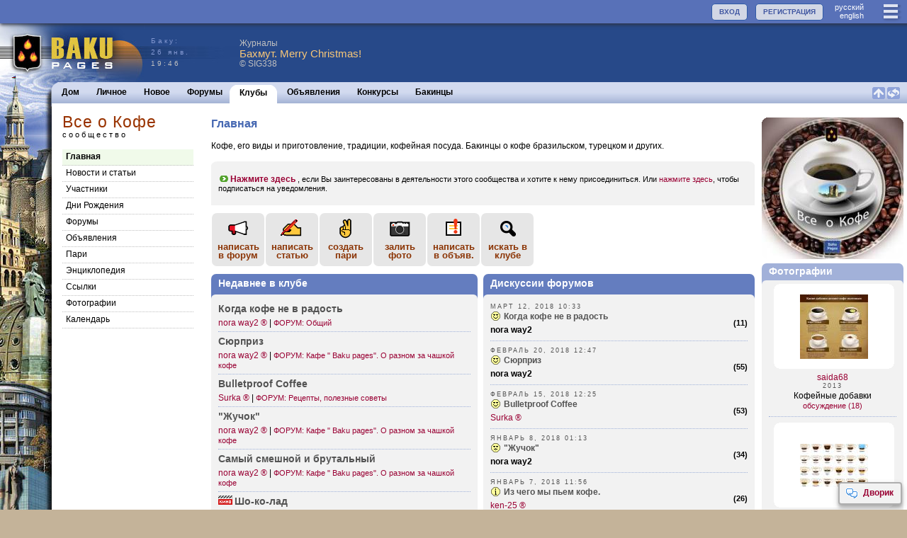

--- FILE ---
content_type: text/html; charset=utf-8
request_url: https://www.bakupages.com/cmm-main.php?cmm_id=612&id=612
body_size: 12606
content:
<!DOCTYPE HTML PUBLIC "-//W3C//DTD HTML 4.01//EN" "http://www.w3.org/TR/html4/strict.dtd"><html><head><meta http-equiv="Content-Type" content="text/html; charset=utf-8"><meta name="viewport" content="width=device-width,initial-scale=1"><meta http-equiv="Content-language" Content="ru"><link rel="Shortcut Icon" href="/favicon.ico" type="image/x-icon"><link rel="icon" href="/favicon.ico" type="image/x-icon"><link rel="alternate" type="application/rss+xml" href="http://www.baku.ru/club/coffee/blg3.xml" title="Все о Кофе"/><link rel="image_src" type="image/jpeg" href="http://www.bakupages.com/images/icon-facebook.gif" /><meta property="og:title" content="Главная" /><meta property="og:description" content="Сообщество Все о Кофе на сайте http://www.Baku.Ru" />
<link href="//www.bakupages.com/apple-touch-icon.png" rel="apple-touch-icon" />
<link href="//www.bakupages.com/apple-touch-icon-76x76.png" rel="apple-touch-icon" sizes="76x76" />
<link href="//www.bakupages.com/apple-touch-icon-120x120.png" rel="apple-touch-icon" sizes="120x120" />
<link href="//www.bakupages.com/apple-touch-icon-152x152.png" rel="apple-touch-icon" sizes="152x152" />
<link href="//www.bakupages.com/apple-touch-icon-180x180.png" rel="apple-touch-icon" sizes="180x180" />
<link href="//www.bakupages.com/icon-hires.png" rel="icon" sizes="192x192" />
<link href="//www.bakupages.com/icon-normal.png" rel="icon" sizes="128x128" />

<link href="https://fonts.googleapis.com/css?family=Fira+Sans+Condensed|Ubuntu+Condensed" rel="stylesheet">

<title>Баку: Главная / Все о Кофе / Международное сообщество бакинцев</title>
<meta NAME="KEYWORDS" CONTENT="Баку, Азербайджан, бакинские новости, новости из Баку, фотографии Баку, открытки Баку, бакинец, бакинцы, путеводитель по Баку, карты Азербайджана, план Баку, Литературный Азербайджан, Литература Азербайджана, новости Азербайджана, Карабах, Карабахский конфликт">
<meta NAME="DESCRIPTION" CONTENT="Информация о Баку и Азербайджане, включая новости, погоду, экономику, бизнес, политику, развлечения, культуру, историю и традиции"><script type="text/javascript" src="//ajax.googleapis.com/ajax/libs/jquery/3.1.0/jquery.min.js"></script><link REL="STYLESHEET" HREF="/css/main.min.css?v=40"><link REL="STYLESHEET" HREF="/css/common.min.css?v=40"><script type="text/javascript" src="/js/bp.all.min.js?v=43"></script><script type="text/javascript" src="/js/intercom.min.js?v=43"></script>



<script type="text/javascript">

try{
	if(localStorage){

	} else {

	}
} catch(err)
  {

  }

$(document).ready(function() {
	//setMiniInfo('chtp');
	//$("img").lazyload();


	 //scroll_rating(Math.floor(Math.random()*5));
	if(top.location.href!=location.href){
		top.location.href=location.href;
	}




});
var scroll_t;
var i_scroll=-1;
var i_scroll_l=0;



function playThis(n){
		var mw=window.open('http://www.radiobaku.com/radio/play.php?id='+n,'play','height=440,width=790,scrollbars=yes,status=yes');
		mw.focus();
		return false;
	}

	function toggle_sign_in(name,obj){
        if(mobile>0){
            pulldown(name);
        } else {
            if($('#'+name+'List').is(':visible')){
                menu('','hide');
            } else {
                menu(name,'show',obj)
            }
        }
    }

function scroll_rating(n){
		var c=i_scroll_l;
		if(n==null) n=0;
		if(n<2){

			i_scroll++;
			if(i_scroll>5) i_scroll=0;
			i_scroll_l=i_scroll;
			var n=i_scroll;

		} else {
			i_scroll_l=n;
		}


		$('#rtn'+c).slideUp()

		$('#rtn'+n).slideDown();
		scroll_t=setTimeout ( "scroll_rating()", 15000-1000*n );


	}
function setMiniInfo(box){

	$('#bb').css('height','0');
//	$('#bbb').css('height','150px');
//	$('#'+box+'-main').css('height','110px');
}

</script>
<style>
.pg-imp {
	background-color: #d9a457 !important;
}
	#onlineinfo{

	}






.ucl,.um{display:none}</style><script type="text/javascript">var swfu,menu_t=0,menu_last='',whatL=0,noreplyL=0,delL=0, bkmL=0, lang="ru",dlvs=0,browser=0,edit_type='';var mobile=0;var cmm_id=612;var usp_id=0;var usr_id=0;var cht_id=0; var jumpToNew=0;var menu_id2=10;var rpage="";var usr_service=0;var usr_font='12';usr_gender='';var r_clubs=0;var r_links=0;usr_status_param='1';var s3_site='assets.bakupages.com';var fixed_bars=1;;var load_id="";</script><script type="text/javascript">
function showClubSearch(){
    $('#search-club').toggle('', function(){$('#qsearch').focus();});
}
</script></head><body marginheight="0" topmargin="0"><a name="TOP"></a><div id=did></div><div id="modal-overlay"></div><div id="confirm"><div id="conf-header"><div id="conf-title"></div></div><div id="conf-body"></div><div id="conf-btn"><button id="conf-yes" onclick="confirmAction('yes')"></button><button id="conf-no" onclick="confirmAction('cancel')"></button></div></div><span id="bp-tip-top" class="icons tip-icons"></span><span id="bp-tip-bottom" class="icons tip-icons"></span><div id="bpTip"  onmouseover="bpTipStatus('clear')"  onmouseout="bpTipStatus('hide')"><div id="bpTipC" style="margin:5px;width:200px;min-height:200px;overflow:auto;background-color:#d3d9ef;padding:5px"></div></div><div id="menuLoader" style="display:none"><img src="//d1hkcfvjiw6nb1.cloudfront.net/images/loading-menu1.gif" border=0 width=16 height=16 alt="loading"></div><div id="menuLoader2" style="display:none"><img src="//d1hkcfvjiw6nb1.cloudfront.net/images/loading-menu2.gif" border=0 width=16 height=11 alt="loading"></div><div id=bw1 style="display:none" class=bw><div id=bwhd1></div><div id=bwfd1><iframe frameBorder=0 hspace="0" src="" id="bwf1" name="bwf1"></iframe></div><div id=bwft1></div></div>
<div id=bw2 style="display:none" class=bw><div id=bwhd2></div><div id=bwfd2><iframe frameBorder=0 hspace="0" src="" id="bwf2" name="bfw2"></iframe></div><div id=bwft2></div></div><div id="tb-top" class="noPrint"><a href="/main.php" class="logo"></a><div class="item3" id="menuall"><a href="javascript:void(0)" onclick="toggle_sign_in('userMenu',this)" class="icons33 lines"></a></div><div class="item4" id="language" style="margin:2px 20px 0 5px"><a href="javascript:void(0)" onclick="changeLang('ru');return false;" class="itemlink4">руccкий</a><br /><a href="javascript:void(0)" onclick="changeLang('en');return false;" class="itemlink4">english</a></div><div class="item4 item"><a href="/usr-check.php" class="button">РЕГИСТРАЦИЯ</a></div><div class="item4 item"><a href="javascript:void(0)" onclick="toggle_sign_in('login',this)" class="button">ВХОД</a></div></div><div id="menu-top"  onmouseover="menu('','clear')"><div class="menu-panel" ><div id="loginList" class="menu-panel1" style="position:relative;display:none"><form action="/usr-logon-page.php?c=2&239x1769442389&lang=ru&d=www.bakupages.com" method="POST" style="display:inline" target="_top" id=bploginform name=bploginform onsubmit="loginSubmit()"><input type=hidden name=gp value="cmm-main.php?id=612"><input type="hidden" name="paging73O12832O1769442389" value="6933554O142983O73674">
<table border=0 cellspacing=0 cellpadding=5><tr><td><b>Логин: </b></td><td><input type="text" name="username" style="width:120px" class=field value="" autocomplete="off"></td></tr><tr><td><b>Пароль: </b></td><td><input type=password name="password"  style="width:120px"  size=4 class=field></td></tr><tr><td>&nbsp;</td><td style="text-align:left"><input type=checkbox name="alogin"  style=""  size=4 value="1" checked > Запомнить</td></tr><tr><td>&nbsp;</td><td><input type=submit  style="width:120px" class=button name=sysaction value="Войти"></td></tr></table><br /></form><div class=""><a href="/usr-password.php"  class="link1a"><img src="//d1hkcfvjiw6nb1.cloudfront.net/images/btn1.gif" border=0 width=17 height=11>Получить забытый пароль</a>&nbsp;<br /></div><div  style="margin-top:15px">Не выбирайте "запомнить", если это не Ваш компьютер или этот компьютер используют другие пользователи.</div></div><div id="userMenuList" class="menu-panel1" style="display:none;position:relative" ><div class="menu-link"><a href="javascript:void(0)" onclick="changeLang('ru');return false;" class="link1">руccкий</a> | <a href="javascript:void(0)" onclick="changeLang('en');return false;" class="link1">english</a></div><div class="menu-link"><a href="/pages/baku/bakupages_ru.php"  class="link1a"><img src="//d1hkcfvjiw6nb1.cloudfront.net/images/btn1.gif" border=0 width=17 height=11>О проекте</a>&nbsp;</div><div class="menu-link"><a href="/contact-us.php"  class="link1a"><img src="//d1hkcfvjiw6nb1.cloudfront.net/images/btn1.gif" border=0 width=17 height=11>Наши контакты</a>&nbsp;</div><a href="/usr-logon-page.php"  class="link1a"><img src="//d1hkcfvjiw6nb1.cloudfront.net/images/btn1.gif" border=0 width=17 height=11>Вход</a>&nbsp;<br /></div></div><div class="control" onclick="pulldown()"><span class="icons18 close-blue"></span>закрыть </div></div>


<div id="logo-bg">


<a href="/main.php" id="logo1" title="Baku Pages Home"></a><div id="logo2"><div style="color:#8196CF;">Баку: <br />26 янв.</div>19:46</div><div ><div style="float:left;margin:10px 10px 0 0;"><div style="display: flex;align-items:center;width:420px;height:60px;min-height:65px;cursor: pointer;" onclick="location.href='/blg-list.php?id=117357&s=1&blg_id=4&cmm_id=0&usp_id=982199'" ><div style=""><div class="fline" style="color:#c0c0c0" >Журналы</div><div style="font-size:15px;font-weight:normal;color:#F8C778;line-height:15px" >Бахмут. Merry Christmas!</div><div class="sfline1"  style="color:#c0c0c0">©&nbsp;SIG338</div></div></div ></div></div></div>

<div id="colage"><div id="colage-page">
<div id="menu" class="noPrint"><div id="menu-inner">


<div id="menu-mobile" style="display:none"><div class="content"><div class="menu-link"><a href="/frm-list.php?tab=1"  class="link1a"><img src="//d1hkcfvjiw6nb1.cloudfront.net/images/btn1.gif" border=0 width=17 height=11>Форумы</a>&nbsp;</div><div class="menu-link"><a href="/baku-clubs.php"  class="link1a"><img src="//d1hkcfvjiw6nb1.cloudfront.net/images/btn1.gif" border=0 width=17 height=11>Клубы</a>&nbsp;</div><div class="menu-link"><a href="/cls-list.php"  class="link1a"><img src="//d1hkcfvjiw6nb1.cloudfront.net/images/btn1.gif" border=0 width=17 height=11>Объявления</a>&nbsp;</div><div class="menu-link"><a href="/contests.php"  class="link1a"><img src="//d1hkcfvjiw6nb1.cloudfront.net/images/btn1.gif" border=0 width=17 height=11>Конкурсы</a>&nbsp;</div><div class="menu-link"><a href="/baku-people.php"  class="link1a"><img src="//d1hkcfvjiw6nb1.cloudfront.net/images/btn1.gif" border=0 width=17 height=11>Бакинцы</a>&nbsp;</div></div></div>		<div id="menu1">

<div class="menu-r"><a href="#TOP" class="menu-top-link"><img src="//d1hkcfvjiw6nb1.cloudfront.net/images/icn-sq-top1.gif" width="18" height="17" border=0 alt="Перейти к началу"></a> <a href="javascript:page_reload('.menu-top-ref')"  class="menu-top-ref"><img src="//d1hkcfvjiw6nb1.cloudfront.net/images/icn-sq-refresh1.gif" width="18" height="17" border=0 alt="Обновить страницу"></a></div><div class="menu-off"  id="menu-count0"><a href="/main.php" onclick="setMenuLoader(0)">Дом</a></div><div class="menu-off"  id="menu-count1"><a href="/usp-main.php" onclick="setMenuLoader(1)">Личное</a></div><div class="menu-off"  id="menu-count2"><a href="/updates.php" onclick="setMenuLoader(2)">Новое</a></div><div class="menu-off"  id="menu-count3"><a href="/frm-list.php?tab=1" onclick="setMenuLoader(3)">Форумы</a></div><div class="menu-on1" id="menu-count4"><a href="/baku-clubs.php">Клубы</a></div><div class="menu-on2"></div><div class="menu-off"  id="menu-count5"><a href="/cls-list.php" onclick="setMenuLoader(5)">Объявления</a></div><div class="menu-off"  id="menu-count6"><a href="/contests.php" onclick="setMenuLoader(6)">Конкурсы</a></div><div class="menu-off"  id="menu-count7"><a href="/baku-people.php" onclick="setMenuLoader(7)">Бакинцы</a></div><div class="menu-off" id="menu-more"  style="display:none"  ><span class="icons18 dots" onclick="showMenuMore()"></span></div>

		</div>
	</div>
</div>
<script type="text/javascript">var menu_id1=4;</script><div id="content" style="min-height:400px"><div id="page-nav-control"><div class="control" onclick="toggleLeftColumn()" ><span class="icons18 lines-white"></span></div><div class="title"   ><div class="page-title" onclick="location.href='cmm-main.php?id=612'">Все о Кофе</div><div class="page-title-line">сообщество</div></div></div><div class="outer2"><div class="page-nav"><div class="page-title">Все о Кофе</div><div class="page-title-line">сообщество</div><div class="page-menu"><a href="cmm-main.php?cmm_id=612&id=612" id="menu2-10">Главная</a><a href="blg-list.php?blg_id=3&cmm_id=612" id="menu2-20">Новости и статьи</a><a href="cmm-usr.php?cmm_id=612&id=612" id="menu2-30">Участники</a><a href="cmm-usr-dob.php?cmm_id=612&id=612" id="menu2-40">Дни Рождения</a><a href="cmm-frm.php?cmm_id=612&id=612" id="menu2-60">Форумы</a><a href="cls-list.php?t=cmm&cmm_id=612" id="menu2-70">Объявления</a><a href="bet-list.php?cmm_id=612" id="menu2-80">Пари</a><a href="enc-list.php?cmm_id=612" id="menu2-90">Энциклопедия</a><a href="lnk-list.php?cmm_id=612" id="menu2-100">Cсылки</a><a href="cmm-pht-list.php?cmm_id=612" id="menu2-110">Фотографии</a><a href="cld-list.php?t=cmm&cmm_id=612" id="menu2-120">Календарь</a></div></div><div class="page-nav2"><div style="margin-bottom:3px;"><img src="/images/cmm/00/06/12//cmm612.jpg?s=1769442389" border=0 width=200 height=200 alt="Все о Кофе"><img src="/images/image-usp.gif" border=0 style="z-index:1000;margin-left:-200px;margin-top:-200px" width="200" height="200" alt="Все о Кофе"></div><div class="box3"><h2 class=box3t>Фотографии</h2><div class="boxbody"><div style="text-align:center" class="uc58809"><div><div class="photo-tn2" style="background-image:url(photos/27/20/85/272085t.jpg?n=1769442389);"><a href="javascript:top.sw('pht-view.php?nd=1&id=272085','View Photo','Посмотреть фотографию')"><img src="images/tn-home.gif" width=170 height=120 border=0 alt="Кофейные добавки"></a></div><a href="javascript:su(58809);" class="user" rev="58809|saida68">saida68</a><br /><div class="date">2013</div><a href="javascript:sw('pht-view.php?nd=1&id=272085','View Photos','Просмотр фотографий')">Кофейные добавки</a><div><a href="glr-discuss.php?cmm_id=612&id=272085&glr_id=0" class=link2>обсуждение (18)</a></div></div><div class="separator0"></div><div><div class="photo-tn2" style="background-image:url(photos/27/19/58/271958t.jpg?n=1769442389);"><a href="javascript:top.sw('pht-view.php?nd=1&id=271958','View Photo','Посмотреть фотографию')"><img src="images/tn-home.gif" width=170 height=120 border=0 alt="Виды кофе"></a></div><a href="javascript:su(58809);" class="user" rev="58809|saida68">saida68</a><br /><div class="date">2013</div><a href="javascript:sw('pht-view.php?nd=1&id=271958','View Photos','Просмотр фотографий')">Виды кофе</a><div><a href="glr-discuss.php?cmm_id=612&id=271958&glr_id=0" class=link2>обсуждение</a></div></div><div class="separator0"></div><div><div class="photo-tn2" style="background-image:url(photos/26/88/92/268892t.jpg?n=1769442389);"><a href="javascript:top.sw('pht-view.php?nd=1&id=268892','View Photo','Посмотреть фотографию')"><img src="images/tn-home.gif" width=170 height=120 border=0 alt="Такой разный кофе.... (Фото 1)"></a></div><a href="javascript:su(319814);" class="user" rev="319814|Elegy">Elegy</a><br /><div class="date">апр. 4, 2013</div><a href="javascript:sw('pht-view.php?nd=1&id=268892','View Photos','Просмотр фотографий')">Такой разный кофе.... (Фото 1)</a><div><a href="glr-discuss.php?cmm_id=612&id=268892&glr_id=0" class=link2>обсуждение</a></div></div><div class="separator0"></div><div><div class="photo-tn2" style="background-image:url(photos/26/88/93/268893t.jpg?n=1769442389);"><a href="javascript:top.sw('pht-view.php?nd=1&id=268893','View Photo','Посмотреть фотографию')"><img src="images/tn-home.gif" width=170 height=120 border=0 alt="Такой разный кофе.... (Фото 2)"></a></div><a href="javascript:su(319814);" class="user" rev="319814|Elegy">Elegy</a><br /><div class="date">апр. 4, 2013</div><a href="javascript:sw('pht-view.php?nd=1&id=268893','View Photos','Просмотр фотографий')">Такой разный кофе.... (Фото 2)</a><div><a href="glr-discuss.php?cmm_id=612&id=268893&glr_id=0" class=link2>обсуждение</a></div></div><div class="separator0"></div><div><div class="photo-tn2" style="background-image:url(photos/26/85/79/268579t.jpg?n=1769442389);"><a href="javascript:top.sw('pht-view.php?nd=1&id=268579','View Photo','Посмотреть фотографию')"><img src="images/tn-home.gif" width=170 height=120 border=0 alt=""Жидкие" скульптуры из глины и металла от автора Johnson Tsang"></a></div><a href="javascript:su(58809);" class="user" rev="58809|saida68">saida68</a><br /><div class="date">2013</div><a href="javascript:sw('pht-view.php?nd=1&id=268579','View Photos','Просмотр фотографий')">"Жидкие" скульптуры из глины и металла от автора Johnson Tsang</a><div><a href="glr-discuss.php?cmm_id=612&id=268579&glr_id=0" class=link2>обсуждение (18)</a></div></div><div class="separator0"></div><div><div class="photo-tn2" style="background-image:url(photos/26/85/39/268539t.jpg?n=1769442389);"><a href="javascript:top.sw('pht-view.php?nd=1&id=268539','View Photo','Посмотреть фотографию')"><img src="images/tn-home.gif" width=170 height=120 border=0 alt="Такой разный кофе... (Фото 1)"></a></div><a href="javascript:su(319814);" class="user" rev="319814|Elegy">Elegy</a><br /><div class="date">март 28, 2013</div><a href="javascript:sw('pht-view.php?nd=1&id=268539','View Photos','Просмотр фотографий')">Такой разный кофе... (Фото 1)</a><div><a href="glr-discuss.php?cmm_id=612&id=268539&glr_id=0" class=link2>обсуждение</a></div></div><div class="separator0"></div><div><div class="photo-tn2" style="background-image:url(photos/26/85/40/268540t.jpg?n=1769442389);"><a href="javascript:top.sw('pht-view.php?nd=1&id=268540','View Photo','Посмотреть фотографию')"><img src="images/tn-home.gif" width=170 height=120 border=0 alt="Такой разный кофе... (Фото 2)"></a></div><a href="javascript:su(319814);" class="user" rev="319814|Elegy">Elegy</a><br /><div class="date">март 28, 2013</div><a href="javascript:sw('pht-view.php?nd=1&id=268540','View Photos','Просмотр фотографий')">Такой разный кофе... (Фото 2)</a><div><a href="glr-discuss.php?cmm_id=612&id=268540&glr_id=0" class=link2>обсуждение</a></div></div><div class="separator0"></div></div><ul class=action><li><a href="cmm-pht-list.php?cmm_id=612"  class="link1a"><img src="//d1hkcfvjiw6nb1.cloudfront.net/images/btn1.gif" border=0 width=17 height=11>Все фото</a>&nbsp;</li><li><a href="pht-upload.php?glr_id=0&cmm_id=612"  class="link1a"><img src="//d1hkcfvjiw6nb1.cloudfront.net/images/btn1.gif" border=0 width=17 height=11>Загрузить</a>&nbsp;</li></ul></div></div></div><div id="page-content" class="page-content"><div id="page-inner" class="page-inner"><h1>Главная</h1><div class="page-intro">Кофе, его виды и приготовление, традиции, кофейная посуда. Бакинцы о  кофе бразильском, турецком и других.<br />
</div><div style="margin-top:15px;clear:both"><div class="box1"><div class="bg"><div class="lt"></div><div class="rt"></div></div><div class="body"><a href="cmm-usr.php?id=612&a=join"  class="link1a"><img src="//d1hkcfvjiw6nb1.cloudfront.net/images/btn1.gif" border=0 width=17 height=11>Нажмите здесь</a>&nbsp;, если Вы заинтересованы в деятельности этого сообщества и хотите к нему присоединиться. Или <a href="javascript:void(0)" onclick="top.sw('usr-ntf-options-cmm.php?id=612')" class=link2>нажмите здесь</a>, чтобы подписаться на уведомления.</div><div class="bg"><div class="lb"></div><div class="rb"></div></div></div></div><div style="margin-bottom:10px;margin-top:10px;"><div class="buttons-row-scroll"><a href="frmpst-edit-choose.php?cmm_id=612" class="button-link-desc"><span class="icons32 forum"></span><span class="label">написать в форум</span></a><a href="blg-edit.php?blg_id=3&cmm_id=612" class="button-link-desc"><span class="icons32 write"></span><span class="label">написать статью</span></a><a href="bet-edit.php?cmm_id=612" class="button-link-desc"><span class="icons32 victory"></span><span class="label">создать пари</span></a><a href="pht-upload.php?cmm_id=612" class="button-link-desc"><span class="icons32 camera"></span><span class="label">залить фото</span></a><a href="cls-edit.php?a=add&cmm_id=612" class="button-link-desc"><span class="icons32 flag"></span><span class="label">написать в объяв.</span></a><a href="javascript:showClubSearch();" class="button-link-desc"><span class="icons32 search"></span><span class="label">искать в клубе</span></a></div></div><div id="search-club" class="hide"><div style="margin:0 0 10px 0"><div class="box1"><div class="bg"><div class="lt"></div><div class="rt"></div></div><div class="body"><div><form style="display:inline" onsubmit="searchSite('','','','cmm612x','');return false"><div class="instructions">Поиск</div><table cellpadding=0 cellspacing=0 width="100%"><tr><td width="99%"><input type=text class=field name=qsearch value="" id=qsearch style="width:99%"></td><td width="1%">&nbsp;</td><td width="1%"><div id="searchloader" style="display:none;width:130px;padding-left:10px;"><img src="//d1hkcfvjiw6nb1.cloudfront.net/images/loading-small2.gif" border=0 width=16 height=16> Подождите...</div><div><input type=button value=ИСКАТЬ name=action id=siteSearchButton onclick="searchSite('','','','cmm612x','');" style="width:70px;font-size:10px"></div></td></tr></table></form><div class="clear"></div><div id="siteSearchMessage"></div></div><div id="searchresults" style="margin-top:5px"></div></div><div class="bg"><div class="lb"></div><div class="rb"></div></div></div></div></div><div class=clear></div><div><div style="float:left;position:relative;width:49%;"><div class="box2"><h2 class="box2t">Недавнее в клубе</h2><div class="boxbody"><div class="uc369485 uc1-18725862"><a href="/frmpst-view.php?frmpst_id=18725862" class="linkBig2">Когда кофе не в радость</a><div class=sfline><a href="javascript:su(369485);" class="user" rev="369485|nora way2">nora way2&nbsp;&#174;</a> | <a href="/frmpst-list.php?frm_id=22&cmm_id=612" class=link2>ФОРУМ: Общий</a></div><div class="separator"></div></div><div class="uc369485 uc1-18711221"><a href="/frmpst-view.php?frmpst_id=18711221" class="linkBig2">Сюрприз</a><div class=sfline><a href="javascript:su(369485);" class="user" rev="369485|nora way2">nora way2&nbsp;&#174;</a> | <a href="/frmpst-list.php?frm_id=227730&cmm_id=612" class=link2>ФОРУМ: Кафе &quot; Baku pages&quot;. О разном за чашкой кофе</a></div><div class="separator"></div></div><div class="uc102381 uc1-18706203"><a href="/frmpst-view.php?frmpst_id=18706203" class="linkBig2">Bulle&shy;tproof Coffee</a><div class=sfline><a href="javascript:su(102381);" class="user" rev="102381|Surka">Surka&nbsp;&#174;</a> | <a href="/frmpst-list.php?frm_id=227091&cmm_id=612" class=link2>ФОРУМ: Рецепты, полезные советы</a></div><div class="separator"></div></div><div class="uc369485 uc1-18681397"><a href="/frmpst-view.php?frmpst_id=18681397" class="linkBig2">"Жучок"</a><div class=sfline><a href="javascript:su(369485);" class="user" rev="369485|nora way2">nora way2&nbsp;&#174;</a> | <a href="/frmpst-list.php?frm_id=227730&cmm_id=612" class=link2>ФОРУМ: Кафе &quot; Baku pages&quot;. О разном за чашкой кофе</a></div><div class="separator"></div></div><div class="uc369485 uc1-18680317"><a href="/frmpst-view.php?frmpst_id=18680317" class="linkBig2">Самый смешной и брута&shy;льный</a><div class=sfline><a href="javascript:su(369485);" class="user" rev="369485|nora way2">nora way2&nbsp;&#174;</a> | <a href="/frmpst-list.php?frm_id=227730&cmm_id=612" class=link2>ФОРУМ: Кафе &quot; Baku pages&quot;. О разном за чашкой кофе</a></div><div class="separator"></div></div><div class="uc369485 uc1-18674773"><img src="images/icn_video.gif" width=20 height=13 border=0> <a href="/frmpst-view.php?frmpst_id=18674773" class="linkBig2">Шо-ко-лад</a><div class=sfline><a href="javascript:su(369485);" class="user" rev="369485|nora way2">nora way2&nbsp;&#174;</a> | <a href="/frmpst-list.php?frm_id=22&cmm_id=612" class=link2>ФОРУМ: Общий</a></div><div class="separator"></div></div><div class="uc369485 uc1-18667164"><a href="/frmpst-view.php?frmpst_id=18667164" class="linkBig2">Gloria Jean's</a><div class=sfline><a href="javascript:su(369485);" class="user" rev="369485|nora way2">nora way2&nbsp;&#174;</a> | <a href="/frmpst-list.php?frm_id=22&cmm_id=612" class=link2>ФОРУМ: Общий</a></div><div class="separator"></div></div><div class="uc82445 uc1-18666217"><a href="/frmpst-view.php?frmpst_id=18666217" class="linkBig2">Интер&shy;есное о кофе</a><div class=sfline><a href="javascript:su(82445);" class="user" rev="82445|Bazilio">Bazilio&nbsp;&#174;</a> | <a href="/frmpst-list.php?frm_id=22&cmm_id=612" class=link2>ФОРУМ: Общий</a></div><div class="separator"></div></div><div class="uc57372 uc1-18107732"><img src="images/icn_photo2.gif" width=19 height=13 border=0> <a href="/frmpst-view.php?frmpst_id=18107732" class="linkBig2">В честь Джеммы- Напад&shy;ающий «Барс&shy;елоны» Лионель Месси выиграл пятый «Золотой мяч» (Ballon d’Or).</a><div class=sfline><a href="javascript:su(57372);" class="user" rev="57372|npb">npb&nbsp;&#174;</a> | <a href="/frmpst-list.php?frm_id=226647&cmm_id=612" class=link2>ФОРУМ: Поздравления</a></div><div class="separator"></div></div><div class="uc57372 uc1-18103633"><a href="/frmpst-view.php?frmpst_id=18103633" class="linkBig2">Предч&shy;увствие дня рождения</a><div class=sfline><a href="javascript:su(57372);" class="user" rev="57372|npb">npb&nbsp;&#174;</a> | <a href="/frmpst-list.php?frm_id=226647&cmm_id=612" class=link2>ФОРУМ: Поздравления</a></div><div class="separator"></div></div><div class="uc353790 uc1-18009071"><img src="images/icn_photo2.gif" width=19 height=13 border=0> <a href="/frmpst-view.php?frmpst_id=18009071" class="linkBig2">Кофейное волше&shy;бство</a><div class=sfline><a href="javascript:su(353790);" class="user" rev="353790|Okie Dokie 2">Okie Dokie 2&nbsp;&#174;</a> | <a href="/frmpst-list.php?frm_id=22&cmm_id=612" class=link2>ФОРУМ: Общий</a></div><div class="separator"></div></div><div class=row style="margin:10px 0 0 0"><div class="pgl"><a href="cmm-main.php?cmm_id=612&ntfpg=2&ntfnext=5e8d7e72-62f2-11e5-a551-312d31383030&ntfprev=" class=link1>Следующая<img src="/images/link_button_right.gif" border=0 width=17 height=11></a></div></div><div style="clear:both"></div></div></div>&nbsp;<br /><div class="box2"><h2 class="box2t">Новости и статьи</h2><div class="boxbody"><div class="uc0 uc2-105334"><div class=date>май 13, 2014 </div><div class=msg>(<b>133</b>)</div><a href="blg-list.php?blg_id=3&id=105334&cmm_id=612&usp_id=0" class=linkc>*Подвешенный кофе* со вкусом доброты</a><br /><div class="sfline"><span class="user-anon">Sofi Sofi</span></div><div class="separator0"></div></div><div class="uc82445 uc2-101506"><div class=date>март 14, 2013 </div><div class=msg>(<b>21</b>)</div><a href="blg-list.php?blg_id=3&id=101506&cmm_id=612&usp_id=0" class=linkc>Кофе: пить или не пить?</a><br /><div class="sfline"><a href="javascript:su(82445);" class="user" rev="82445|Bazilio">Bazilio&nbsp;&#174;</a></div><div class="separator0"></div></div><div class="uc59475 uc2-98609"><div class=date>июль 18, 2012 </div><a href="blg-list.php?blg_id=3&id=98609&cmm_id=612&usp_id=0" class=linkc>Продукты с кофеином - лучшая защита от рака кожи</a><br /><div class="sfline"><a href="javascript:su(59475);" class="user" rev="59475|Syamaa">Syamaa&nbsp;&#174;</a></div><div class="separator0"></div></div><div class="uc59475 uc2-98313"><div class=date>июнь 22, 2012 </div><div class=msg>(<b>51</b>)</div><a href="blg-list.php?blg_id=3&id=98313&cmm_id=612&usp_id=0" class=linkc>Холодный кофе разжигает страсть</a><br /><div class="sfline"><a href="javascript:su(59475);" class="user" rev="59475|Syamaa">Syamaa&nbsp;&#174;</a></div><div class="separator0"></div></div><div class="uc59475 uc2-98256"><div class=date>июнь 19, 2012 </div><div class=msg>(<b>1</b>)</div><a href="blg-list.php?blg_id=3&id=98256&cmm_id=612&usp_id=0" class=linkc>Запах кофе помогает побороть стресс</a><br /><div class="sfline"><a href="javascript:su(59475);" class="user" rev="59475|Syamaa">Syamaa&nbsp;&#174;</a></div><div class="separator0"></div></div><div class="uc59475 uc2-98208"><div class=date>июнь 15, 2012 </div><div class=msg>(<b>3</b>)</div><a href="blg-list.php?blg_id=3&id=98208&cmm_id=612&usp_id=0" class=linkc>Люди с провалами в памяти должны пить кофе, чтобы остановить болезнь</a><br /><div class="sfline"><a href="javascript:su(59475);" class="user" rev="59475|Syamaa">Syamaa&nbsp;&#174;</a></div><div class="separator0"></div></div><div class="uc59475 uc2-98207"><div class=date>июнь 15, 2012 </div><a href="blg-list.php?blg_id=3&id=98207&cmm_id=612&usp_id=0" class=linkc>Открытие ученых: любители кофе дольше живут</a><br /><div class="sfline"><a href="javascript:su(59475);" class="user" rev="59475|Syamaa">Syamaa&nbsp;&#174;</a></div><div class="separator0"></div></div><div class="uc59475 uc2-98206"><div class=date>июнь 15, 2012 </div><div class=msg>(<b>3</b>)</div><a href="blg-list.php?blg_id=3&id=98206&cmm_id=612&usp_id=0" class=linkc>Кофе заставляет нас хуже работать?</a><br /><div class="sfline"><a href="javascript:su(59475);" class="user" rev="59475|Syamaa">Syamaa&nbsp;&#174;</a></div><div class="separator0"></div></div><div class="uc59475 uc2-98110"><div class=date>июнь 7, 2012 </div><a href="blg-list.php?blg_id=3&id=98110&cmm_id=612&usp_id=0" class=linkc>Кто может заболеть бессонницей от кофе</a><br /><div class="sfline"><a href="javascript:su(59475);" class="user" rev="59475|Syamaa">Syamaa&nbsp;&#174;</a></div><div class="separator0"></div></div><div class="uc59475 uc2-98109"><div class=date>июнь 7, 2012 </div><div class=msg>(<b>21</b>)</div><a href="blg-list.php?blg_id=3&id=98109&cmm_id=612&usp_id=0" class=linkc>Кофе и сладости приводят к депрессии</a><br /><div class="sfline"><a href="javascript:su(59475);" class="user" rev="59475|Syamaa">Syamaa&nbsp;&#174;</a></div><div class="separator0"></div></div><div class="uc59475 uc2-97924"><div class=date>май 26, 2012 </div><div class=msg>(<b>1</b>)</div><a href="blg-list.php?blg_id=3&id=97924&cmm_id=612&usp_id=0" class=linkc>Смешивание кофе</a><br /><div class="sfline"><a href="javascript:su(59475);" class="user" rev="59475|Syamaa">Syamaa&nbsp;&#174;</a></div><div class="separator0"></div></div><div class="uc59475 uc2-97795"><div class=date>май 17, 2012 </div><a href="blg-list.php?blg_id=3&id=97795&cmm_id=612&usp_id=0" class=linkc>Ученые определили смертельную дозу кофе</a><br /><div class="sfline"><a href="javascript:su(59475);" class="user" rev="59475|Syamaa">Syamaa&nbsp;&#174;</a></div><div class="separator0"></div></div><div class="uc59475 uc2-97794"><div class=date>май 17, 2012 </div><a href="blg-list.php?blg_id=3&id=97794&cmm_id=612&usp_id=0" class=linkc>Кофейные зерна для приготовления эспрессо</a><br /><div class="sfline"><a href="javascript:su(59475);" class="user" rev="59475|Syamaa">Syamaa&nbsp;&#174;</a></div><div class="separator0"></div></div><div class="uc59475 uc2-97593"><div class=date>май 3, 2012 </div><a href="blg-list.php?blg_id=3&id=97593&cmm_id=612&usp_id=0" class=linkc>Портативная кофеварка приготовит высококлассный кофе в салоне автомобиля</a><br /><div class="sfline"><a href="javascript:su(59475);" class="user" rev="59475|Syamaa">Syamaa&nbsp;&#174;</a></div><div class="separator0"></div></div><div class="uc59475 uc2-97543"><div class=date>апрель 30, 2012 </div><div class=msg>(<b>4</b>)</div><a href="blg-list.php?blg_id=3&id=97543&cmm_id=612&usp_id=0" class=linkc>Почему кофе действует по-разному?</a><br /><div class="sfline"><a href="javascript:su(59475);" class="user" rev="59475|Syamaa">Syamaa&nbsp;&#174;</a></div><div class="separator0"></div></div><div class="uc59475 uc2-97542"><div class=date>апрель 30, 2012 </div><a href="blg-list.php?blg_id=3&id=97542&cmm_id=612&usp_id=0" class=linkc>Кофе и физкультура помогают бороться с раком кожи</a><br /><div class="sfline"><a href="javascript:su(59475);" class="user" rev="59475|Syamaa">Syamaa&nbsp;&#174;</a></div><div class="separator0"></div></div><div class="uc59475 uc2-97440"><div class=date>апрель 24, 2012 </div><a href="blg-list.php?blg_id=3&id=97440&cmm_id=612&usp_id=0" class=linkc>Кофеин поможет от «песчинки в глазу»</a><br /><div class="sfline"><a href="javascript:su(59475);" class="user" rev="59475|Syamaa">Syamaa&nbsp;&#174;</a></div><div class="separator0"></div></div><div class="uc59475 uc2-97397"><div class=date>апрель 21, 2012 </div><div class=msg>(<b>3</b>)</div><a href="blg-list.php?blg_id=3&id=97397&cmm_id=612&usp_id=0" class=linkc>Готовим кофе......</a><br /><div class="sfline"><a href="javascript:su(59475);" class="user" rev="59475|Syamaa">Syamaa&nbsp;&#174;</a></div><div class="separator0"></div></div><div class="uc59475 uc2-97396"><div class=date>апрель 21, 2012 </div><a href="blg-list.php?blg_id=3&id=97396&cmm_id=612&usp_id=0" class=linkc>Как готовить и подавать кофе</a><br /><div class="sfline"><a href="javascript:su(59475);" class="user" rev="59475|Syamaa">Syamaa&nbsp;&#174;</a></div><div class="separator0"></div></div><div class="uc59475 uc2-97386"><div class=date>апрель 20, 2012 </div><div class=msg>(<b>1</b>)</div><a href="blg-list.php?blg_id=3&id=97386&cmm_id=612&usp_id=0" class=linkc>Кофе бережет зрение работающих за компьютером</a><br /><div class="sfline"><a href="javascript:su(59475);" class="user" rev="59475|Syamaa">Syamaa&nbsp;&#174;</a></div><div class="separator0"></div></div><div class="uc59475 uc2-97348"><div class=date>апрель 18, 2012 </div><a href="blg-list.php?blg_id=3&id=97348&cmm_id=612&usp_id=0" class=linkc>Кофеин и тренировки - идеальный способ борьбы с раком кожи</a><br /><div class="sfline"><a href="javascript:su(59475);" class="user" rev="59475|Syamaa">Syamaa&nbsp;&#174;</a></div><div class="separator0"></div></div><div class="uc59475 uc2-97339"><div class=date>апрель 17, 2012 </div><a href="blg-list.php?blg_id=3&id=97339&cmm_id=612&usp_id=0" class=linkc>Пчелы за кофе</a><br /><div class="sfline"><a href="javascript:su(59475);" class="user" rev="59475|Syamaa">Syamaa&nbsp;&#174;</a></div><div class="separator0"></div></div><div class="uc59475 uc2-97338"><div class=date>апрель 17, 2012 </div><a href="blg-list.php?blg_id=3&id=97338&cmm_id=612&usp_id=0" class=linkc>Лучший в мире кофе подорожал в три раза</a><br /><div class="sfline"><a href="javascript:su(59475);" class="user" rev="59475|Syamaa">Syamaa&nbsp;&#174;</a></div><div class="separator0"></div></div><div class="uc59475 uc2-97289"><div class=date>апрель 13, 2012 </div><div class=msg>(<b>2</b>)</div><a href="blg-list.php?blg_id=3&id=97289&cmm_id=612&usp_id=0" class=linkc>Британец тратит в среднем 18 500 евро в год на кофе</a><br /><div class="sfline"><a href="javascript:su(59475);" class="user" rev="59475|Syamaa">Syamaa&nbsp;&#174;</a></div><div class="separator0"></div></div><div class="uc59475 uc2-97288"><div class=date>апрель 13, 2012 </div><a href="blg-list.php?blg_id=3&id=97288&cmm_id=612&usp_id=0" class=linkc>Стимуляторы работают только в отношении ленивых людей</a><br /><div class="sfline"><a href="javascript:su(59475);" class="user" rev="59475|Syamaa">Syamaa&nbsp;&#174;</a></div><div class="separator0"></div></div><ul class=action><li><a href="blg-list.php?blg_id=3&cmm_id=612"  class="link1a"><img src="//d1hkcfvjiw6nb1.cloudfront.net/images/btn1.gif" border=0 width=17 height=11>Все статьи</a>&nbsp;</li><li><a href="blg-edit.php?blg_id=3&cmm_id=612"  class="link1a"><img src="//d1hkcfvjiw6nb1.cloudfront.net/images/btn1.gif" border=0 width=17 height=11>Добавить статью</a>&nbsp;</li></ul></div></div></div><div style="float:right;position:relative;width:50%"><div class="box2"><h2 class="box2t">Дискуссии форумов</h2><div class="boxbody"><div class="uc0 uc1-18725862"><div class=date>март 12, 2018 10:33</div><a href="frmpst-view.php?frmpst_id=18725862" class=linkc><div class=msg>(<b>11</b>)</div><img src="images/icn_kndfin.gif" width=19 height=13 border=0 align=left>Когда кофе не в радость</a><div class="sfline"><span class="user-anon">nora way2</span></div><div class="separator0"></div></div><div class="uc0 uc1-18711221"><div class=date>февраль 20, 2018 12:47</div><a href="frmpst-view.php?frmpst_id=18711221" class=linkc><div class=msg>(<b>55</b>)</div><img src="images/icn_kndfin.gif" width=19 height=13 border=0 align=left>Сюрприз</a><div class="sfline"><span class="user-anon">nora way2</span></div><div class="separator0"></div></div><div class="uc102381 uc1-18706203"><div class=date>февраль 15, 2018 12:25</div><a href="frmpst-view.php?frmpst_id=18706203" class=linkc><div class=msg>(<b>53</b>)</div><img src="images/icn_kndfin.gif" width=19 height=13 border=0 align=left>Bulletproof Coffee</a><div class="sfline"><a href="javascript:su(102381);" class="user" rev="102381|Surka">Surka&nbsp;&#174;</a></div><div class="separator0"></div></div><div class="uc0 uc1-18681397"><div class=date>январь 8, 2018 01:13</div><a href="frmpst-view.php?frmpst_id=18681397" class=linkc><div class=msg>(<b>34</b>)</div><img src="images/icn_kndopn.gif" width=19 height=13 border=0 align=left>&quot;Жучок&quot;</a><div class="sfline"><span class="user-anon">nora way2</span></div><div class="separator0"></div></div><div class="uc298500 uc1-16958797"><div class=date>январь 7, 2018 11:56</div><a href="frmpst-view.php?frmpst_id=16958797" class=linkc><div class=msg>(<b>26</b>)</div><img src="images/icn_kndinf.gif" width=19 height=13 border=0 align=left>Из чего мы пьем кофе.</a><div class="sfline"><a href="javascript:su(298500);" class="user" rev="298500|ken-25">ken-25&nbsp;&#174;</a></div><div class="separator0"></div></div><div class="uc0 uc1-18680317"><div class=date>январь 6, 2018 23:14</div><a href="frmpst-view.php?frmpst_id=18680317" class=linkc><div class=msg>(<b>83</b>)</div><img src="images/icn_kndfin.gif" width=19 height=13 border=0 align=left>Самый смешной и брутальный</a><div class="sfline"><span class="user-anon">nora way2</span></div><div class="separator0"></div></div><div class="uc0 uc1-18674773"><div class=date>декабрь 27, 2017 11:40</div><a href="frmpst-view.php?frmpst_id=18674773" class=linkc><div class=msg>(<b>34</b>)</div><img src="images/icn_kndfin.gif" width=19 height=13 border=0 align=left>Шо-ко-лад</a><div class="sfline"><span class="user-anon">nora way2</span></div><div class="separator0"></div></div><div class="uc0 uc1-18667164"><div class=date>декабрь 14, 2017 15:46</div><a href="frmpst-view.php?frmpst_id=18667164" class=linkc><div class=msg>(<b>2</b>)</div><img src="images/icn_kndfin.gif" width=19 height=13 border=0 align=left>Gloria Jean's</a><div class="sfline"><span class="user-anon">nora way2</span></div><div class="separator0"></div></div><div class="uc0 uc1-16990285"><div class=date>декабрь 13, 2017 15:39</div><a href="frmpst-view.php?frmpst_id=16990285" class=linkc><div class=msg>(<b>93</b>)</div><img src="images/icn_kndfin.gif" width=19 height=13 border=0 align=left>Кофе с видом на Каспий</a><div class="sfline"><span class="user-anon">N0RWAY</span></div><div class="separator0"></div></div><div class="uc82445 uc1-18666217"><div class=date>декабрь 13, 2017 15:36</div><a href="frmpst-view.php?frmpst_id=18666217" class=linkc><div class=msg>(<b>15</b>)</div><img src="images/icn_kndinf.gif" width=19 height=13 border=0 align=left>Интересное о кофе</a><div class="sfline"><a href="javascript:su(82445);" class="user" rev="82445|Bazilio">Bazilio&nbsp;&#174;</a></div><div class="separator0"></div></div><div class="uc0 uc1-16444371"><div class=date>декабрь 13, 2017 13:35</div><a href="frmpst-view.php?frmpst_id=16444371" class=linkc><div class=msg>(<b>68</b>)</div><img src="images/icn_kndfin.gif" width=19 height=13 border=0 align=left>Как-то само получается</a><div class="sfline"><span class="user-anon">N0RWAY</span></div><div class="separator0"></div></div><div class="uc54183 uc1-17015255"><div class=date>февраль 3, 2016 17:46</div><a href="frmpst-view.php?frmpst_id=17015255" class=linkc><div class=msg>(<b>382</b>)</div><img src="images/icn_kndfin.gif" width=19 height=13 border=0 align=left>&quot;Где обедал воробей&quot;....</a><div class="sfline"><a href="javascript:su(54183);" class="user" rev="54183|nushik">nushik&nbsp;&#174;</a></div><div class="separator0"></div></div><div class="uc57372 uc1-18107732"><div class=date>январь 13, 2016 12:44</div><a href="frmpst-view.php?frmpst_id=18107732" class=linkc><div class=msg>(<b>3</b>)</div><img src="images/icn_kndfin.gif" width=19 height=13 border=0 align=left>В честь Джеммы- Нападающий «Барселоны» Лионель Месси выиграл пятый «Золотой мяч» (Ballon d’Or).</a><div class="sfline"><a href="javascript:su(57372);" class="user" rev="57372|npb">npb&nbsp;&#174;</a></div><div class="separator0"></div></div><div class="uc57372 uc1-18103633"><div class=date>январь 12, 2016 01:28</div><a href="frmpst-view.php?frmpst_id=18103633" class=linkc><div class=msg>(<b>84</b>)</div><img src="images/icn_kndfin.gif" width=19 height=13 border=0 align=left>Предчувствие дня рождения</a><div class="sfline"><a href="javascript:su(57372);" class="user" rev="57372|npb">npb&nbsp;&#174;</a></div><div class="separator0"></div></div><div class="uc54183 uc1-16957449"><div class=date>ноябрь 29, 2015 14:41</div><a href="frmpst-view.php?frmpst_id=16957449" class=linkc><div class=msg>(<b>488</b>)</div><img src="images/icn_kndopn.gif" width=19 height=13 border=0 align=left>Старбакс кофе!</a><div class="sfline"><a href="javascript:su(54183);" class="user" rev="54183|nushik">nushik&nbsp;&#174;</a></div><div class="separator0"></div></div><div class="uc353790 uc1-18009071"><div class=date>октябрь 8, 2015 10:24</div><a href="frmpst-view.php?frmpst_id=18009071" class=linkc><div class=msg>(<b>38</b>)</div><img src="images/icn_kndfin.gif" width=19 height=13 border=0 align=left>Кофейное волшебство</a><div class="sfline"><a href="javascript:su(353790);" class="user" rev="353790|Okie Dokie 2">Okie Dokie 2&nbsp;&#174;</a></div><div class="separator0"></div></div><div class="uc0 uc1-17790462"><div class=date>февраль 9, 2015 01:18</div><a href="frmpst-view.php?frmpst_id=17790462" class=linkc><div class=msg>(<b>16</b>)</div><img src="images/icn_kndqsn.gif" width=19 height=13 border=0 align=left>Самый лучший кофе</a><div class="sfline"><span class="user-anon">A_Rafi</span></div><div class="separator0"></div></div><div class="uc54183 uc1-17637418"><div class=date>сентябрь 11, 2014 19:41</div><a href="frmpst-view.php?frmpst_id=17637418" class=linkc><div class=msg>(<b>50</b>)</div><img src="images/icn_kndfin.gif" width=19 height=13 border=0 align=left>Кофейный заказ прибыл!</a><div class="sfline"><a href="javascript:su(54183);" class="user" rev="54183|nushik">nushik&nbsp;&#174;</a></div><div class="separator0"></div></div><div class="uc0 uc2-105334"><div class=date>июнь 13, 2014 00:11</div><a href="frmpst-view.php?frmpst_id=17523345" class=linkc><div class=msg>(<b>133</b>)</div><img src="images/icn_NON.gif" width=19 height=13 border=0 align=left>*Подвешенный кофе* со вкусом доброты</a><div class="sfline"><span class="user-anon">Sofi Sofi</span></div><div class="separator0"></div></div><div class="uc82445 uc1-17508697"><div class=date>май 8, 2014 20:43</div><a href="frmpst-view.php?frmpst_id=17508697" class=linkc><div class=msg>(<b>52/19</b>)</div><img src="images/icn_kndqsn.gif" width=19 height=13 border=0 align=left><img src="images/icn_poll_sf.gif" width=16 height=13 border=0 align=right>Растворимый кофе ... ?</a><div class="sfline"><a href="javascript:su(82445);" class="user" rev="82445|Bazilio">Bazilio&nbsp;&#174;</a></div><div class="separator0"></div></div><div class="uc0 uc1-16464726"><div class=date>февраль 24, 2014 19:09</div><a href="frmpst-view.php?frmpst_id=16464726" class=linkc><div class=msg>(<b>84</b>)</div><img src="images/icn_kndjok.gif" width=19 height=13 border=0 align=left>Очки нннадо? Нет? Тогда ломай меня полностью</a><div class="sfline"><span class="user-anon">N0RWAY</span></div><div class="separator0"></div></div><div class="uc46968 uc1-15751131"><div class=date>февраль 5, 2014 13:08</div><a href="frmpst-view.php?frmpst_id=15751131" class=linkc><div class=msg>(<b>278</b>)</div><img src="images/icn_kndopn.gif" width=19 height=13 border=0 align=left>Выбор кофемашины</a><div class="sfline"><a href="javascript:su(46968);" class="user" rev="46968|Isterika">Isterika&nbsp;&#174;</a></div><div class="separator0"></div></div><div class="uc58809 uc1-17329787"><div class=date>ноябрь 18, 2013 00:38</div><a href="frmpst-view.php?frmpst_id=17329787" class=linkc><div class=msg>(<b>18</b>)</div><img src="images/icn_NON.gif" width=19 height=13 border=0 align=left>Photos: Кофейные добавки...</a><div class="sfline"><a href="javascript:su(58809);" class="user" rev="58809|saida68">saida68&nbsp;&#174;</a></div><div class="separator0"></div></div><div class="uc54183 uc1-17289103"><div class=date>октябрь 20, 2013 13:51</div><a href="frmpst-view.php?frmpst_id=17289103" class=linkc><div class=msg>(<b>31</b>)</div><img src="images/icn_kndjok.gif" width=19 height=13 border=0 align=left>Kофе-крима или умру у ног твоих!</a><div class="sfline"><a href="javascript:su(54183);" class="user" rev="54183|nushik">nushik&nbsp;&#174;</a></div><div class="separator0"></div></div><div class="uc59475 uc2-97045"><div class=date>август 11, 2013 04:28</div><a href="frmpst-view.php?frmpst_id=16270199" class=linkc><div class=msg>(<b>9</b>)</div><img src="images/icn_NON.gif" width=19 height=13 border=0 align=left>Зеленый кофе – эффективный способ сбросить вес</a><div class="sfline"><a href="javascript:su(59475);" class="user" rev="59475|Syamaa">Syamaa&nbsp;&#174;</a></div><div class="separator0"></div></div><ul class="action"><li><a href="cmm-frm.php?id=612&cmm_id=612"  class="link1a"><img src="//d1hkcfvjiw6nb1.cloudfront.net/images/btn1.gif" border=0 width=17 height=11>Все дискуссии</a>&nbsp;</li><li><a href="frmpst-edit-choose.php?cmm_id=612"  class="link1a"><img src="//d1hkcfvjiw6nb1.cloudfront.net/images/btn1.gif" border=0 width=17 height=11>Создать дискуссию</a>&nbsp;</li></ul></div></div></div></div><br><div id="buttons-fixed"><a href="javascript:si('dvorik.php?nd=1','Дворик');" class="icon-link"><span class="icon discussit"></span>Дворик</a></div><br /></div></div><div class="clear"></div></div></div><div class="sponsors"><div ><div ><div style="display: flex;align-items:center;width:300px;height:60px;min-height:65px;cursor: pointer;margin: 0 0 0 10px" onclick="location.href='/blg-list.php?id=117357&s=1&blg_id=4&cmm_id=0&usp_id=982199'" ><div style=""><div class="fline" style="color:#000" >Журналы</div><div style="font-size:15px;font-weight:bold;line-height:15px" >Бахмут. Merry Christmas!</div><div class="sfline1"  style="color:#000">©&nbsp;SIG338</div></div></div ></div></div></div><div class="copyright-m">© 1998-2026 Baku Pages&trade;. Все&nbsp;права&nbsp;защищены &nbsp;&nbsp;&#8226;&nbsp;&nbsp;<a href="/tos.php" class=copyright>Условия</a>&nbsp;&nbsp;&#8226;  <a href="/privacy.php" class=copyright>Конфиденциальность</a>&nbsp;&nbsp;&#8226;&nbsp; <a href="/contact-us.php" class=copyright>Контакты</a></div></div></div>
<script type="text/javascript">
var gaJsHost = (("https:" == document.location.protocol) ? "https://ssl." : "http://www.");
document.write(unescape("%3Cscript src='" + gaJsHost + "google-analytics.com/ga.js' type='text/javascript'%3E%3C/script%3E"));
</script>
<script type="text/javascript">
try {
var pageTracker = _gat._getTracker("UA-10423524-1");
pageTracker._trackPageview();
} catch(err) {}</script>
</body>
</html>
